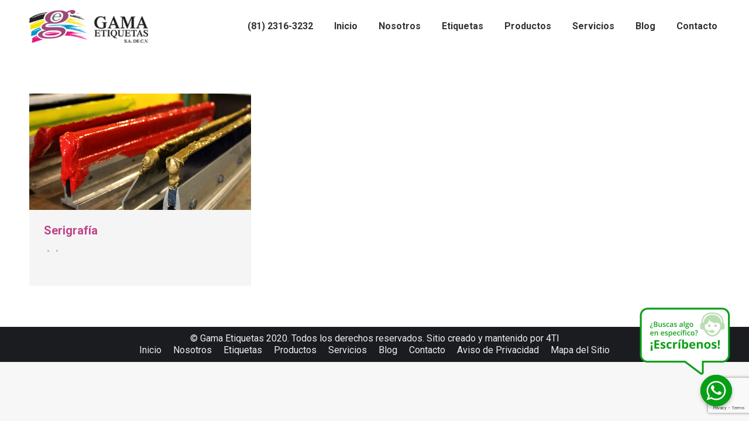

--- FILE ---
content_type: text/html; charset=utf-8
request_url: https://www.google.com/recaptcha/api2/anchor?ar=1&k=6Lf6eZkeAAAAAHXbT8D4dUEpUrb9ve-EnEh4HC-a&co=aHR0cHM6Ly9nYW1hZXRpcXVldGFzLmNvbTo0NDM.&hl=en&v=PoyoqOPhxBO7pBk68S4YbpHZ&size=invisible&anchor-ms=20000&execute-ms=30000&cb=iadps6k1rwdi
body_size: 49920
content:
<!DOCTYPE HTML><html dir="ltr" lang="en"><head><meta http-equiv="Content-Type" content="text/html; charset=UTF-8">
<meta http-equiv="X-UA-Compatible" content="IE=edge">
<title>reCAPTCHA</title>
<style type="text/css">
/* cyrillic-ext */
@font-face {
  font-family: 'Roboto';
  font-style: normal;
  font-weight: 400;
  font-stretch: 100%;
  src: url(//fonts.gstatic.com/s/roboto/v48/KFO7CnqEu92Fr1ME7kSn66aGLdTylUAMa3GUBHMdazTgWw.woff2) format('woff2');
  unicode-range: U+0460-052F, U+1C80-1C8A, U+20B4, U+2DE0-2DFF, U+A640-A69F, U+FE2E-FE2F;
}
/* cyrillic */
@font-face {
  font-family: 'Roboto';
  font-style: normal;
  font-weight: 400;
  font-stretch: 100%;
  src: url(//fonts.gstatic.com/s/roboto/v48/KFO7CnqEu92Fr1ME7kSn66aGLdTylUAMa3iUBHMdazTgWw.woff2) format('woff2');
  unicode-range: U+0301, U+0400-045F, U+0490-0491, U+04B0-04B1, U+2116;
}
/* greek-ext */
@font-face {
  font-family: 'Roboto';
  font-style: normal;
  font-weight: 400;
  font-stretch: 100%;
  src: url(//fonts.gstatic.com/s/roboto/v48/KFO7CnqEu92Fr1ME7kSn66aGLdTylUAMa3CUBHMdazTgWw.woff2) format('woff2');
  unicode-range: U+1F00-1FFF;
}
/* greek */
@font-face {
  font-family: 'Roboto';
  font-style: normal;
  font-weight: 400;
  font-stretch: 100%;
  src: url(//fonts.gstatic.com/s/roboto/v48/KFO7CnqEu92Fr1ME7kSn66aGLdTylUAMa3-UBHMdazTgWw.woff2) format('woff2');
  unicode-range: U+0370-0377, U+037A-037F, U+0384-038A, U+038C, U+038E-03A1, U+03A3-03FF;
}
/* math */
@font-face {
  font-family: 'Roboto';
  font-style: normal;
  font-weight: 400;
  font-stretch: 100%;
  src: url(//fonts.gstatic.com/s/roboto/v48/KFO7CnqEu92Fr1ME7kSn66aGLdTylUAMawCUBHMdazTgWw.woff2) format('woff2');
  unicode-range: U+0302-0303, U+0305, U+0307-0308, U+0310, U+0312, U+0315, U+031A, U+0326-0327, U+032C, U+032F-0330, U+0332-0333, U+0338, U+033A, U+0346, U+034D, U+0391-03A1, U+03A3-03A9, U+03B1-03C9, U+03D1, U+03D5-03D6, U+03F0-03F1, U+03F4-03F5, U+2016-2017, U+2034-2038, U+203C, U+2040, U+2043, U+2047, U+2050, U+2057, U+205F, U+2070-2071, U+2074-208E, U+2090-209C, U+20D0-20DC, U+20E1, U+20E5-20EF, U+2100-2112, U+2114-2115, U+2117-2121, U+2123-214F, U+2190, U+2192, U+2194-21AE, U+21B0-21E5, U+21F1-21F2, U+21F4-2211, U+2213-2214, U+2216-22FF, U+2308-230B, U+2310, U+2319, U+231C-2321, U+2336-237A, U+237C, U+2395, U+239B-23B7, U+23D0, U+23DC-23E1, U+2474-2475, U+25AF, U+25B3, U+25B7, U+25BD, U+25C1, U+25CA, U+25CC, U+25FB, U+266D-266F, U+27C0-27FF, U+2900-2AFF, U+2B0E-2B11, U+2B30-2B4C, U+2BFE, U+3030, U+FF5B, U+FF5D, U+1D400-1D7FF, U+1EE00-1EEFF;
}
/* symbols */
@font-face {
  font-family: 'Roboto';
  font-style: normal;
  font-weight: 400;
  font-stretch: 100%;
  src: url(//fonts.gstatic.com/s/roboto/v48/KFO7CnqEu92Fr1ME7kSn66aGLdTylUAMaxKUBHMdazTgWw.woff2) format('woff2');
  unicode-range: U+0001-000C, U+000E-001F, U+007F-009F, U+20DD-20E0, U+20E2-20E4, U+2150-218F, U+2190, U+2192, U+2194-2199, U+21AF, U+21E6-21F0, U+21F3, U+2218-2219, U+2299, U+22C4-22C6, U+2300-243F, U+2440-244A, U+2460-24FF, U+25A0-27BF, U+2800-28FF, U+2921-2922, U+2981, U+29BF, U+29EB, U+2B00-2BFF, U+4DC0-4DFF, U+FFF9-FFFB, U+10140-1018E, U+10190-1019C, U+101A0, U+101D0-101FD, U+102E0-102FB, U+10E60-10E7E, U+1D2C0-1D2D3, U+1D2E0-1D37F, U+1F000-1F0FF, U+1F100-1F1AD, U+1F1E6-1F1FF, U+1F30D-1F30F, U+1F315, U+1F31C, U+1F31E, U+1F320-1F32C, U+1F336, U+1F378, U+1F37D, U+1F382, U+1F393-1F39F, U+1F3A7-1F3A8, U+1F3AC-1F3AF, U+1F3C2, U+1F3C4-1F3C6, U+1F3CA-1F3CE, U+1F3D4-1F3E0, U+1F3ED, U+1F3F1-1F3F3, U+1F3F5-1F3F7, U+1F408, U+1F415, U+1F41F, U+1F426, U+1F43F, U+1F441-1F442, U+1F444, U+1F446-1F449, U+1F44C-1F44E, U+1F453, U+1F46A, U+1F47D, U+1F4A3, U+1F4B0, U+1F4B3, U+1F4B9, U+1F4BB, U+1F4BF, U+1F4C8-1F4CB, U+1F4D6, U+1F4DA, U+1F4DF, U+1F4E3-1F4E6, U+1F4EA-1F4ED, U+1F4F7, U+1F4F9-1F4FB, U+1F4FD-1F4FE, U+1F503, U+1F507-1F50B, U+1F50D, U+1F512-1F513, U+1F53E-1F54A, U+1F54F-1F5FA, U+1F610, U+1F650-1F67F, U+1F687, U+1F68D, U+1F691, U+1F694, U+1F698, U+1F6AD, U+1F6B2, U+1F6B9-1F6BA, U+1F6BC, U+1F6C6-1F6CF, U+1F6D3-1F6D7, U+1F6E0-1F6EA, U+1F6F0-1F6F3, U+1F6F7-1F6FC, U+1F700-1F7FF, U+1F800-1F80B, U+1F810-1F847, U+1F850-1F859, U+1F860-1F887, U+1F890-1F8AD, U+1F8B0-1F8BB, U+1F8C0-1F8C1, U+1F900-1F90B, U+1F93B, U+1F946, U+1F984, U+1F996, U+1F9E9, U+1FA00-1FA6F, U+1FA70-1FA7C, U+1FA80-1FA89, U+1FA8F-1FAC6, U+1FACE-1FADC, U+1FADF-1FAE9, U+1FAF0-1FAF8, U+1FB00-1FBFF;
}
/* vietnamese */
@font-face {
  font-family: 'Roboto';
  font-style: normal;
  font-weight: 400;
  font-stretch: 100%;
  src: url(//fonts.gstatic.com/s/roboto/v48/KFO7CnqEu92Fr1ME7kSn66aGLdTylUAMa3OUBHMdazTgWw.woff2) format('woff2');
  unicode-range: U+0102-0103, U+0110-0111, U+0128-0129, U+0168-0169, U+01A0-01A1, U+01AF-01B0, U+0300-0301, U+0303-0304, U+0308-0309, U+0323, U+0329, U+1EA0-1EF9, U+20AB;
}
/* latin-ext */
@font-face {
  font-family: 'Roboto';
  font-style: normal;
  font-weight: 400;
  font-stretch: 100%;
  src: url(//fonts.gstatic.com/s/roboto/v48/KFO7CnqEu92Fr1ME7kSn66aGLdTylUAMa3KUBHMdazTgWw.woff2) format('woff2');
  unicode-range: U+0100-02BA, U+02BD-02C5, U+02C7-02CC, U+02CE-02D7, U+02DD-02FF, U+0304, U+0308, U+0329, U+1D00-1DBF, U+1E00-1E9F, U+1EF2-1EFF, U+2020, U+20A0-20AB, U+20AD-20C0, U+2113, U+2C60-2C7F, U+A720-A7FF;
}
/* latin */
@font-face {
  font-family: 'Roboto';
  font-style: normal;
  font-weight: 400;
  font-stretch: 100%;
  src: url(//fonts.gstatic.com/s/roboto/v48/KFO7CnqEu92Fr1ME7kSn66aGLdTylUAMa3yUBHMdazQ.woff2) format('woff2');
  unicode-range: U+0000-00FF, U+0131, U+0152-0153, U+02BB-02BC, U+02C6, U+02DA, U+02DC, U+0304, U+0308, U+0329, U+2000-206F, U+20AC, U+2122, U+2191, U+2193, U+2212, U+2215, U+FEFF, U+FFFD;
}
/* cyrillic-ext */
@font-face {
  font-family: 'Roboto';
  font-style: normal;
  font-weight: 500;
  font-stretch: 100%;
  src: url(//fonts.gstatic.com/s/roboto/v48/KFO7CnqEu92Fr1ME7kSn66aGLdTylUAMa3GUBHMdazTgWw.woff2) format('woff2');
  unicode-range: U+0460-052F, U+1C80-1C8A, U+20B4, U+2DE0-2DFF, U+A640-A69F, U+FE2E-FE2F;
}
/* cyrillic */
@font-face {
  font-family: 'Roboto';
  font-style: normal;
  font-weight: 500;
  font-stretch: 100%;
  src: url(//fonts.gstatic.com/s/roboto/v48/KFO7CnqEu92Fr1ME7kSn66aGLdTylUAMa3iUBHMdazTgWw.woff2) format('woff2');
  unicode-range: U+0301, U+0400-045F, U+0490-0491, U+04B0-04B1, U+2116;
}
/* greek-ext */
@font-face {
  font-family: 'Roboto';
  font-style: normal;
  font-weight: 500;
  font-stretch: 100%;
  src: url(//fonts.gstatic.com/s/roboto/v48/KFO7CnqEu92Fr1ME7kSn66aGLdTylUAMa3CUBHMdazTgWw.woff2) format('woff2');
  unicode-range: U+1F00-1FFF;
}
/* greek */
@font-face {
  font-family: 'Roboto';
  font-style: normal;
  font-weight: 500;
  font-stretch: 100%;
  src: url(//fonts.gstatic.com/s/roboto/v48/KFO7CnqEu92Fr1ME7kSn66aGLdTylUAMa3-UBHMdazTgWw.woff2) format('woff2');
  unicode-range: U+0370-0377, U+037A-037F, U+0384-038A, U+038C, U+038E-03A1, U+03A3-03FF;
}
/* math */
@font-face {
  font-family: 'Roboto';
  font-style: normal;
  font-weight: 500;
  font-stretch: 100%;
  src: url(//fonts.gstatic.com/s/roboto/v48/KFO7CnqEu92Fr1ME7kSn66aGLdTylUAMawCUBHMdazTgWw.woff2) format('woff2');
  unicode-range: U+0302-0303, U+0305, U+0307-0308, U+0310, U+0312, U+0315, U+031A, U+0326-0327, U+032C, U+032F-0330, U+0332-0333, U+0338, U+033A, U+0346, U+034D, U+0391-03A1, U+03A3-03A9, U+03B1-03C9, U+03D1, U+03D5-03D6, U+03F0-03F1, U+03F4-03F5, U+2016-2017, U+2034-2038, U+203C, U+2040, U+2043, U+2047, U+2050, U+2057, U+205F, U+2070-2071, U+2074-208E, U+2090-209C, U+20D0-20DC, U+20E1, U+20E5-20EF, U+2100-2112, U+2114-2115, U+2117-2121, U+2123-214F, U+2190, U+2192, U+2194-21AE, U+21B0-21E5, U+21F1-21F2, U+21F4-2211, U+2213-2214, U+2216-22FF, U+2308-230B, U+2310, U+2319, U+231C-2321, U+2336-237A, U+237C, U+2395, U+239B-23B7, U+23D0, U+23DC-23E1, U+2474-2475, U+25AF, U+25B3, U+25B7, U+25BD, U+25C1, U+25CA, U+25CC, U+25FB, U+266D-266F, U+27C0-27FF, U+2900-2AFF, U+2B0E-2B11, U+2B30-2B4C, U+2BFE, U+3030, U+FF5B, U+FF5D, U+1D400-1D7FF, U+1EE00-1EEFF;
}
/* symbols */
@font-face {
  font-family: 'Roboto';
  font-style: normal;
  font-weight: 500;
  font-stretch: 100%;
  src: url(//fonts.gstatic.com/s/roboto/v48/KFO7CnqEu92Fr1ME7kSn66aGLdTylUAMaxKUBHMdazTgWw.woff2) format('woff2');
  unicode-range: U+0001-000C, U+000E-001F, U+007F-009F, U+20DD-20E0, U+20E2-20E4, U+2150-218F, U+2190, U+2192, U+2194-2199, U+21AF, U+21E6-21F0, U+21F3, U+2218-2219, U+2299, U+22C4-22C6, U+2300-243F, U+2440-244A, U+2460-24FF, U+25A0-27BF, U+2800-28FF, U+2921-2922, U+2981, U+29BF, U+29EB, U+2B00-2BFF, U+4DC0-4DFF, U+FFF9-FFFB, U+10140-1018E, U+10190-1019C, U+101A0, U+101D0-101FD, U+102E0-102FB, U+10E60-10E7E, U+1D2C0-1D2D3, U+1D2E0-1D37F, U+1F000-1F0FF, U+1F100-1F1AD, U+1F1E6-1F1FF, U+1F30D-1F30F, U+1F315, U+1F31C, U+1F31E, U+1F320-1F32C, U+1F336, U+1F378, U+1F37D, U+1F382, U+1F393-1F39F, U+1F3A7-1F3A8, U+1F3AC-1F3AF, U+1F3C2, U+1F3C4-1F3C6, U+1F3CA-1F3CE, U+1F3D4-1F3E0, U+1F3ED, U+1F3F1-1F3F3, U+1F3F5-1F3F7, U+1F408, U+1F415, U+1F41F, U+1F426, U+1F43F, U+1F441-1F442, U+1F444, U+1F446-1F449, U+1F44C-1F44E, U+1F453, U+1F46A, U+1F47D, U+1F4A3, U+1F4B0, U+1F4B3, U+1F4B9, U+1F4BB, U+1F4BF, U+1F4C8-1F4CB, U+1F4D6, U+1F4DA, U+1F4DF, U+1F4E3-1F4E6, U+1F4EA-1F4ED, U+1F4F7, U+1F4F9-1F4FB, U+1F4FD-1F4FE, U+1F503, U+1F507-1F50B, U+1F50D, U+1F512-1F513, U+1F53E-1F54A, U+1F54F-1F5FA, U+1F610, U+1F650-1F67F, U+1F687, U+1F68D, U+1F691, U+1F694, U+1F698, U+1F6AD, U+1F6B2, U+1F6B9-1F6BA, U+1F6BC, U+1F6C6-1F6CF, U+1F6D3-1F6D7, U+1F6E0-1F6EA, U+1F6F0-1F6F3, U+1F6F7-1F6FC, U+1F700-1F7FF, U+1F800-1F80B, U+1F810-1F847, U+1F850-1F859, U+1F860-1F887, U+1F890-1F8AD, U+1F8B0-1F8BB, U+1F8C0-1F8C1, U+1F900-1F90B, U+1F93B, U+1F946, U+1F984, U+1F996, U+1F9E9, U+1FA00-1FA6F, U+1FA70-1FA7C, U+1FA80-1FA89, U+1FA8F-1FAC6, U+1FACE-1FADC, U+1FADF-1FAE9, U+1FAF0-1FAF8, U+1FB00-1FBFF;
}
/* vietnamese */
@font-face {
  font-family: 'Roboto';
  font-style: normal;
  font-weight: 500;
  font-stretch: 100%;
  src: url(//fonts.gstatic.com/s/roboto/v48/KFO7CnqEu92Fr1ME7kSn66aGLdTylUAMa3OUBHMdazTgWw.woff2) format('woff2');
  unicode-range: U+0102-0103, U+0110-0111, U+0128-0129, U+0168-0169, U+01A0-01A1, U+01AF-01B0, U+0300-0301, U+0303-0304, U+0308-0309, U+0323, U+0329, U+1EA0-1EF9, U+20AB;
}
/* latin-ext */
@font-face {
  font-family: 'Roboto';
  font-style: normal;
  font-weight: 500;
  font-stretch: 100%;
  src: url(//fonts.gstatic.com/s/roboto/v48/KFO7CnqEu92Fr1ME7kSn66aGLdTylUAMa3KUBHMdazTgWw.woff2) format('woff2');
  unicode-range: U+0100-02BA, U+02BD-02C5, U+02C7-02CC, U+02CE-02D7, U+02DD-02FF, U+0304, U+0308, U+0329, U+1D00-1DBF, U+1E00-1E9F, U+1EF2-1EFF, U+2020, U+20A0-20AB, U+20AD-20C0, U+2113, U+2C60-2C7F, U+A720-A7FF;
}
/* latin */
@font-face {
  font-family: 'Roboto';
  font-style: normal;
  font-weight: 500;
  font-stretch: 100%;
  src: url(//fonts.gstatic.com/s/roboto/v48/KFO7CnqEu92Fr1ME7kSn66aGLdTylUAMa3yUBHMdazQ.woff2) format('woff2');
  unicode-range: U+0000-00FF, U+0131, U+0152-0153, U+02BB-02BC, U+02C6, U+02DA, U+02DC, U+0304, U+0308, U+0329, U+2000-206F, U+20AC, U+2122, U+2191, U+2193, U+2212, U+2215, U+FEFF, U+FFFD;
}
/* cyrillic-ext */
@font-face {
  font-family: 'Roboto';
  font-style: normal;
  font-weight: 900;
  font-stretch: 100%;
  src: url(//fonts.gstatic.com/s/roboto/v48/KFO7CnqEu92Fr1ME7kSn66aGLdTylUAMa3GUBHMdazTgWw.woff2) format('woff2');
  unicode-range: U+0460-052F, U+1C80-1C8A, U+20B4, U+2DE0-2DFF, U+A640-A69F, U+FE2E-FE2F;
}
/* cyrillic */
@font-face {
  font-family: 'Roboto';
  font-style: normal;
  font-weight: 900;
  font-stretch: 100%;
  src: url(//fonts.gstatic.com/s/roboto/v48/KFO7CnqEu92Fr1ME7kSn66aGLdTylUAMa3iUBHMdazTgWw.woff2) format('woff2');
  unicode-range: U+0301, U+0400-045F, U+0490-0491, U+04B0-04B1, U+2116;
}
/* greek-ext */
@font-face {
  font-family: 'Roboto';
  font-style: normal;
  font-weight: 900;
  font-stretch: 100%;
  src: url(//fonts.gstatic.com/s/roboto/v48/KFO7CnqEu92Fr1ME7kSn66aGLdTylUAMa3CUBHMdazTgWw.woff2) format('woff2');
  unicode-range: U+1F00-1FFF;
}
/* greek */
@font-face {
  font-family: 'Roboto';
  font-style: normal;
  font-weight: 900;
  font-stretch: 100%;
  src: url(//fonts.gstatic.com/s/roboto/v48/KFO7CnqEu92Fr1ME7kSn66aGLdTylUAMa3-UBHMdazTgWw.woff2) format('woff2');
  unicode-range: U+0370-0377, U+037A-037F, U+0384-038A, U+038C, U+038E-03A1, U+03A3-03FF;
}
/* math */
@font-face {
  font-family: 'Roboto';
  font-style: normal;
  font-weight: 900;
  font-stretch: 100%;
  src: url(//fonts.gstatic.com/s/roboto/v48/KFO7CnqEu92Fr1ME7kSn66aGLdTylUAMawCUBHMdazTgWw.woff2) format('woff2');
  unicode-range: U+0302-0303, U+0305, U+0307-0308, U+0310, U+0312, U+0315, U+031A, U+0326-0327, U+032C, U+032F-0330, U+0332-0333, U+0338, U+033A, U+0346, U+034D, U+0391-03A1, U+03A3-03A9, U+03B1-03C9, U+03D1, U+03D5-03D6, U+03F0-03F1, U+03F4-03F5, U+2016-2017, U+2034-2038, U+203C, U+2040, U+2043, U+2047, U+2050, U+2057, U+205F, U+2070-2071, U+2074-208E, U+2090-209C, U+20D0-20DC, U+20E1, U+20E5-20EF, U+2100-2112, U+2114-2115, U+2117-2121, U+2123-214F, U+2190, U+2192, U+2194-21AE, U+21B0-21E5, U+21F1-21F2, U+21F4-2211, U+2213-2214, U+2216-22FF, U+2308-230B, U+2310, U+2319, U+231C-2321, U+2336-237A, U+237C, U+2395, U+239B-23B7, U+23D0, U+23DC-23E1, U+2474-2475, U+25AF, U+25B3, U+25B7, U+25BD, U+25C1, U+25CA, U+25CC, U+25FB, U+266D-266F, U+27C0-27FF, U+2900-2AFF, U+2B0E-2B11, U+2B30-2B4C, U+2BFE, U+3030, U+FF5B, U+FF5D, U+1D400-1D7FF, U+1EE00-1EEFF;
}
/* symbols */
@font-face {
  font-family: 'Roboto';
  font-style: normal;
  font-weight: 900;
  font-stretch: 100%;
  src: url(//fonts.gstatic.com/s/roboto/v48/KFO7CnqEu92Fr1ME7kSn66aGLdTylUAMaxKUBHMdazTgWw.woff2) format('woff2');
  unicode-range: U+0001-000C, U+000E-001F, U+007F-009F, U+20DD-20E0, U+20E2-20E4, U+2150-218F, U+2190, U+2192, U+2194-2199, U+21AF, U+21E6-21F0, U+21F3, U+2218-2219, U+2299, U+22C4-22C6, U+2300-243F, U+2440-244A, U+2460-24FF, U+25A0-27BF, U+2800-28FF, U+2921-2922, U+2981, U+29BF, U+29EB, U+2B00-2BFF, U+4DC0-4DFF, U+FFF9-FFFB, U+10140-1018E, U+10190-1019C, U+101A0, U+101D0-101FD, U+102E0-102FB, U+10E60-10E7E, U+1D2C0-1D2D3, U+1D2E0-1D37F, U+1F000-1F0FF, U+1F100-1F1AD, U+1F1E6-1F1FF, U+1F30D-1F30F, U+1F315, U+1F31C, U+1F31E, U+1F320-1F32C, U+1F336, U+1F378, U+1F37D, U+1F382, U+1F393-1F39F, U+1F3A7-1F3A8, U+1F3AC-1F3AF, U+1F3C2, U+1F3C4-1F3C6, U+1F3CA-1F3CE, U+1F3D4-1F3E0, U+1F3ED, U+1F3F1-1F3F3, U+1F3F5-1F3F7, U+1F408, U+1F415, U+1F41F, U+1F426, U+1F43F, U+1F441-1F442, U+1F444, U+1F446-1F449, U+1F44C-1F44E, U+1F453, U+1F46A, U+1F47D, U+1F4A3, U+1F4B0, U+1F4B3, U+1F4B9, U+1F4BB, U+1F4BF, U+1F4C8-1F4CB, U+1F4D6, U+1F4DA, U+1F4DF, U+1F4E3-1F4E6, U+1F4EA-1F4ED, U+1F4F7, U+1F4F9-1F4FB, U+1F4FD-1F4FE, U+1F503, U+1F507-1F50B, U+1F50D, U+1F512-1F513, U+1F53E-1F54A, U+1F54F-1F5FA, U+1F610, U+1F650-1F67F, U+1F687, U+1F68D, U+1F691, U+1F694, U+1F698, U+1F6AD, U+1F6B2, U+1F6B9-1F6BA, U+1F6BC, U+1F6C6-1F6CF, U+1F6D3-1F6D7, U+1F6E0-1F6EA, U+1F6F0-1F6F3, U+1F6F7-1F6FC, U+1F700-1F7FF, U+1F800-1F80B, U+1F810-1F847, U+1F850-1F859, U+1F860-1F887, U+1F890-1F8AD, U+1F8B0-1F8BB, U+1F8C0-1F8C1, U+1F900-1F90B, U+1F93B, U+1F946, U+1F984, U+1F996, U+1F9E9, U+1FA00-1FA6F, U+1FA70-1FA7C, U+1FA80-1FA89, U+1FA8F-1FAC6, U+1FACE-1FADC, U+1FADF-1FAE9, U+1FAF0-1FAF8, U+1FB00-1FBFF;
}
/* vietnamese */
@font-face {
  font-family: 'Roboto';
  font-style: normal;
  font-weight: 900;
  font-stretch: 100%;
  src: url(//fonts.gstatic.com/s/roboto/v48/KFO7CnqEu92Fr1ME7kSn66aGLdTylUAMa3OUBHMdazTgWw.woff2) format('woff2');
  unicode-range: U+0102-0103, U+0110-0111, U+0128-0129, U+0168-0169, U+01A0-01A1, U+01AF-01B0, U+0300-0301, U+0303-0304, U+0308-0309, U+0323, U+0329, U+1EA0-1EF9, U+20AB;
}
/* latin-ext */
@font-face {
  font-family: 'Roboto';
  font-style: normal;
  font-weight: 900;
  font-stretch: 100%;
  src: url(//fonts.gstatic.com/s/roboto/v48/KFO7CnqEu92Fr1ME7kSn66aGLdTylUAMa3KUBHMdazTgWw.woff2) format('woff2');
  unicode-range: U+0100-02BA, U+02BD-02C5, U+02C7-02CC, U+02CE-02D7, U+02DD-02FF, U+0304, U+0308, U+0329, U+1D00-1DBF, U+1E00-1E9F, U+1EF2-1EFF, U+2020, U+20A0-20AB, U+20AD-20C0, U+2113, U+2C60-2C7F, U+A720-A7FF;
}
/* latin */
@font-face {
  font-family: 'Roboto';
  font-style: normal;
  font-weight: 900;
  font-stretch: 100%;
  src: url(//fonts.gstatic.com/s/roboto/v48/KFO7CnqEu92Fr1ME7kSn66aGLdTylUAMa3yUBHMdazQ.woff2) format('woff2');
  unicode-range: U+0000-00FF, U+0131, U+0152-0153, U+02BB-02BC, U+02C6, U+02DA, U+02DC, U+0304, U+0308, U+0329, U+2000-206F, U+20AC, U+2122, U+2191, U+2193, U+2212, U+2215, U+FEFF, U+FFFD;
}

</style>
<link rel="stylesheet" type="text/css" href="https://www.gstatic.com/recaptcha/releases/PoyoqOPhxBO7pBk68S4YbpHZ/styles__ltr.css">
<script nonce="BdOgd3L9rDOtV2kSZGIuQw" type="text/javascript">window['__recaptcha_api'] = 'https://www.google.com/recaptcha/api2/';</script>
<script type="text/javascript" src="https://www.gstatic.com/recaptcha/releases/PoyoqOPhxBO7pBk68S4YbpHZ/recaptcha__en.js" nonce="BdOgd3L9rDOtV2kSZGIuQw">
      
    </script></head>
<body><div id="rc-anchor-alert" class="rc-anchor-alert"></div>
<input type="hidden" id="recaptcha-token" value="[base64]">
<script type="text/javascript" nonce="BdOgd3L9rDOtV2kSZGIuQw">
      recaptcha.anchor.Main.init("[\x22ainput\x22,[\x22bgdata\x22,\x22\x22,\[base64]/[base64]/[base64]/ZyhXLGgpOnEoW04sMjEsbF0sVywwKSxoKSxmYWxzZSxmYWxzZSl9Y2F0Y2goayl7RygzNTgsVyk/[base64]/[base64]/[base64]/[base64]/[base64]/[base64]/[base64]/bmV3IEJbT10oRFswXSk6dz09Mj9uZXcgQltPXShEWzBdLERbMV0pOnc9PTM/bmV3IEJbT10oRFswXSxEWzFdLERbMl0pOnc9PTQ/[base64]/[base64]/[base64]/[base64]/[base64]\\u003d\x22,\[base64]\x22,\x22Zgliw6ZELmHCm8OhBcOHwqzDpcK6w5/DoxkSw5vCs8KowoILw6jCmxLCm8OIwrbCgMKDwqcqGyXCsFVIasOuecKaaMKCAsOkXsO7w5JqEAXDi8K8bMOWZit3A8Khw6YLw63Cm8KKwqcww7TDmcO7w7/DnHdsQxtaVDxyAS7Dl8Oew4rCrcO8ZSxEACjCpMKGKkxTw75ZeUhYw7QZaS9YE8K9w7/CoioJaMOmWMOhY8K2w51Lw7PDrTNqw5vDpsOeW8KWFcKLM8O/wpwzVSDCk2zCusKnVMOkOxvDlXM6NC1cwoQww6TDr8Kpw7tzYsO6wqhzw7/[base64]/[base64]/DmSnDklA+wrRUw5vCv08uYQQmw5HDkkVRwpLDksKew4ICwocLw5DCk8K6bjQxPQjDm39dWMOHKMOzR0rCnMO3aEp2w6DDnsOPw7nCoWnDhcKJaHQMwoFywp3CvETDlsO8w4PCrsKbwpLDvsK7wox8dcKaPlJ/wpcXQGRhw6o6wq7CqMO/w5dzB8KScMODDMKrA1fChXHDgQMtw6/CjMOzbgEuQmrDiQIgL3jCqsKYT1fDijnDlVPCkmoNw4pKbD/Cq8OpWcKNw7bCtMK1w5XCsWU/JMKlbSHDocKZw6XCjyHCvADClsOybsOXVcKNw4lhwr/[base64]/DlMKjBnAPw4TCnsOUw5khcUh4dFTCpgNPw7/ChMKrc1PCqFBpLD7CoHrDkcKFEixGE3rDvnp8w4oUwojCvMOLwrzDuHnCvcOHKMOmw6TCvRQNwprChFbCunsWXGvDjz51w7IWO8OPw48Fw7hZwoYFw7Q2w4x4EsOyw4BKw7/DtxcWPQ3DjMK7a8O2B8OxwpAnB8OeSRTCi2cbwozClhDDnWFowpchw7xVXi8BOzTDtCrDqMO9NsO7dwfDjsKJw41ILxxrw5PCvsKUbX/Dui9Iw4LDocKGwrnCp8KZfMKgfmhSQSZ3wqsBwrY/w5JLwqfCh1rDkW/CqRZ5w4nDplAlw6p3VHdAw5fCmhzDncK3KDZ1D0bDv13DrcKKEXXCgMOhw7ZjBScqwq8xW8KyIsK3wq4Sw64qRcK0WcKywqFowoXCiXHCqMKLwqQOasKSw55eUF/[base64]/[base64]/DiMOhwq/Cp8OLGXXCi8KhwoTCkU/[base64]/CncOIIxfDhxvDgsOOacOkwpPDtMK3JmjDsVDDnB1uwozDusO3SsO8bml/JmbDosKQZcKBdsKSFVHDssKkJMKLGDnCsy/DgcOZMsKGwqtNwrXCncO4w5DDjD9JJ3PDlUEPwp/CjMKjYcKnwoLDjSzCm8KPw6nDi8KdfBnCv8OEIhofw7ktWyDCh8OMwr7DrcKRKgAjw6o0w4TDo0xQw5src0TCiBJsw4HDmlrDpSDDscKQbBTDn8O0woLDmMK/w4YITXMPw7cJSsOracOGWkjChMKmw7TCsMKgFMKXwrA/JsKZw57Ci8KRwqlLA8KoAsKAVyjDuMOBwrchw5RtwqPDhHfCrMOuw5XCpCDDscKlwq3DkMK/[base64]/[base64]/[base64]/Cr2DCn8K8w4DDom8JPsKPRjnCjVjDpz7DgQHCvRDDisKnwqjDqAxkwpUsIcOAwpTDsUXCr8O7WMONw4nDkiJjSE/DisObwrvDvkAkM3bDlcK8e8KYw5FVwobDgsKPDVTChULCpATDtMKUwo3CpkdHY8KSAsOYOMKCw4p2wrnCgBzDicOTw44DDcKlPsKhQ8KJAcKew6wNwrlEwrR0TsOqwrzDi8KCwop1wqrDpMOLw6RRwp0vwpAnw5bDnF9jw6gnw47DrsK6wrDCvD3Ci0TCvg/DmD3Dl8OKwofDtcKEwpVbOx85A1dxQm7DmDfDo8Oww4/DhMKET8Oxwq1tORvCk0owFg3DrnhzYsO6GMKEJzLCsnrDmAvChn/DvBfCv8OXFnl1w6jDrcOyI3jCisKMccOgwq5ewr/DmcOuwq/CqsOcw6fDlMOhCsKyaXrDvMK7b3Efw4XCmiXChsKPI8KUwoBnwobCj8OIw5g8w7LCgzErYcOPw4AMUEY7azhMdChvQsOWwp4GblzDqRzCqjENRGPCisOiwppQTnwxwr5DVx5zMxAgw6Rkw7pVwpFAwoPDphzCkWnDqAvCpT3Cr0diGRsjVUDCmj96J8OWwp/DnWPCh8KFKsO1IMO9w7DDpcKZBcKdw6F6wr/DrynCvcK6QRUkMBUjwpUfBjgww5QwwrV6McK4EsOGw7MfEVfCkSbDskbCmMOGw4lSWhNuwqTDkMKxL8OTDMKOwpbCvMKfTVZTLh3CvmPDl8K0QMObHsKCCk7Ds8KiSsO1TcKxB8O5w6jCkyTDvAEsaMOZw7TCqRjDpgETwqjDpMOsw4HCt8K/Ln/[base64]/CpmXCnMKNHlLDmHl/[base64]/aMKQVxN8wopvwowmwp5tcgzDvjodFcK5BcKdw6sywonDqsKMPE3CpW0Tw4QVwrrDglFPw5w6w6hHHFTCj0N3DRtLwonCgcKcDcO2PgrDkcOBwos6wpjCnsOZcsKFwoglwqMyDUc6wrN8PnnCiDPCngXDhmHDqyHDv2dlw7rDuGXDuMOGwo/ChSfCr8OaPS1bwoZcw64NwrnDgsOWdyJAwrAzwp52VsKUVsORQ8OBZ0JTasKMNTbDtcOXfMKrbjpcwp/DmMO3w7jDs8K9L1QBw5swaBjDqxjDqMObFcKUwp/DmDbCgcOsw6Vhw48ywo5Rw6pEw7PDkVVXwppONGNRwrDDksKLw5/[base64]/DicOpw4MDw4bCqhBMwohGwp7DqMKGdwkXLMK/dsO8acOKw7vDucOPw7rDk1vDhAw/[base64]/DvWd8wrQ5PSwZKMOdVirCgEQJFcOtZ8O8w6TDgRbCnkzDkVsew5HCll0twoHCkjNyJDPDpMOew48Iw6ZHHgnCr0JJwo/CsFIzMEHDg8Oaw57DsDMLQcKvw5wHw7PCsMK3wqjDsMOyEcKpwogYC8OSfcKsbsOfE0kuwqPCtcKCKMKlcTocKcOWNWrDksOLw658UBPDqX/CqRrCgMOfw5bDrBfClBbCiMOXwo0vw5hdwr4YwqrDpsK9wq/CmjJHw5JWbmrDosKowoBvaHkHfn54SmfDmsKzUzQYBgRIZMOEFsOXAMOuTEzCjsOdZFPDgMKTOMOAwpzDqjgqBBs5w7sXS8KhwrrCrh0gC8K+KRHCn8KWwo1Gwq5mCMOWUjfDuTLDlX00wr14w5/Dj8OWwpbCk1YEfWpsc8KROMK+FsK2w6/DnyETwrnCrMOfKjMfY8KjWcOKwpzCpMOdAxjDtMK9w78+w5sNSijDtsKFfADCpWpzw4PCg8KlcMKnwpHDgUYew4DCk8KbBMOfJMOFwp4odmDCnA5pdkhfwpbCgiQGOcKFw4/CgQvDgcOZwrU8FjPCtn3Cr8Olwo9WJkJ1wq0YETnCvSvCssK+YA8Bw5fCvEkvMkRdTh83bxzCsmBaw541w791LsKWw7RlccODV8K8wopkwo4IXA56w4DDu1kkw6VZBMOlw70BwoTDkXLCoj0YW8Osw5xQwpJuQ8K1wo/DnSjDkSzDqsKGw73DnXlVZRhxwrLDtTc0w7vCkznClUzCsEUww7t8RcOdwoMDwrdVwqEYOsO6wpDCuMKAw4UdClDDr8KvOQNfXMKcT8KmdwnDlsOedMOQUwRZR8K8fz/[base64]/[base64]/CnRjCpDgvw4bDp0oKYcOMwoXDmF4PNjAyw5fDssO3YCkDNcOLM8O2w4DCoyvDocOrM8KWw4tyw6HCksK3w77DkVTDgV7Dl8Okw6rDv0rDv0jCl8Kkw6UQw4dPwpVgbUwRw5/Dl8KSw4AUwq3CisKHWMK6w4pVOsOiwqcQBUbDpmUnw7xVw7Eaw5c2wrDCncO9IU/ChWnDoA/CgTrDmcOBwq7Di8OUAMO4JsOben5Fw5pKw77ChH/[base64]/Dj8OJAEPDpWx4C8O3wrh1aX5pSS7DuMKSw5RwHMONLE3CswfDncK5wptZw4gAwqnDuHLDgVY0wp/CksKRwqZvJsOWUsOEOijCsMOGD1cRwrFPIktiU03Ci8OmwqAkaQxFEMK2wonCr13DjMKzw4Jxw4xfwo/[base64]/[base64]/DuVvDtsKtwrXCgGrDosKnwqXDimnDr8O2w77CvCI9w6waw6B5w48oU14wMMKiw4UWwrzDj8OAwrHDoMKtZi3CqMK1aE1oX8K3KsOnUcK/wodFEcKNwowcABHDpcK+wonCgXNwwpvDuCLDqjTCuxA9IW5LwoLDq1PDhsKmBsOnw5AlD8KkG8O/wrbCsmtTY0QwGsK9w50fwqlBw61lw6TDn0DCi8OgwrZxw5bChlpPw7UWYcOlH2nDusKxw7jDizvChcKDwqrCiFxewr50wrgrwpZNw60/AsOWIG3DnkLDucOBe0nDr8OvwprCo8OxJQhSw7nChQNPQHbDlGbDonYcwoZqwrvDqsO+Gmp9wp0LPsKDGhXDjnFAdMKjwpLDjSzDt8KXwpQGBDnCg3RMMUnCmmc4w7zCuWhRw5TCjcKJTGjCmcKww6TDtD1cKGA8w59ENXnCr301wo3Dn8KjwqPDpi/CgMO4RVXCjAHCu1B2Fwcew4sGXsOGGsKfw4zDnT7DnmPDmGZ/emEpwrs4C8Krwqdtw4QKQ09wFMOReXrCtsOBRQAjwojDmG7CoU3DmwHChkVjdUMCw7hSw5rDhnDDuCPDt8Oow6Mxwp3CkmITMAtFwq/[base64]/[base64]/CnXPDocKhHsOETUtDd3kPwojChSdbw6XDlcO8R8Kyw6HDqlE/w60IVMOkwrEQHW99GTDDuGPCh14wW8K4w5gnVMOOwphzfQTCizATw47DuMOVP8KlUMOKCcOpwpXDmsKow4tVwr9CQcOWd1bDp2Y3wqHDpzfCsT4uw79aOcOvw4k/w5vCpsK5w71uXQZVw6PDscKdMC7ClcKZHMOaw4gRwoESCcOGQ8KlFMKgw7t1f8OmFy7CnXwHZ20Bw5rDuUYNwqrCu8KcXcKSecO7wo/[base64]/[base64]/[base64]/[base64]/[base64]/cMKOw67CgMO2bcKYZDfDnAPCmjY1wqPCtsOmbW3CqMKFYMK0wqwDw4LDkDs9wplWKmMxw6TDimHCu8KDN8O8w5TDgcOhw4jCr1nDqcK8TsOWwpQcwrTCjsKvw6fCg8KgR8KhRnpjQcOqd2zDrkvDj8O6bsKNwp3DiMOJZjFqwoPCicOuwrZYwqTCrD/[base64]/wokIw6HCg2dAXsO0UMKnbjotw5zDoWwXwoMpCcODVMOsBBXDr0csFsOqwpfCvmnCvsKPeMO8X10PWHIYw6V2KiTDjDgFw6LDtj/Crm11SB7DmhLCmcOPw44Iw7PDksKUE8KSfR5MfcOtwo4saEHDq8KDZMK/wovCgVJpdcOwwq80PMK5wqYTLzouwr9tw6HCtWhKU8Orw4zDhsO6McOww65hwoZzwph/[base64]/CgkEZJcKiTXlow5lIMA1wwrjDisOyB0lCwqhUwoETw5UoJsOafcOyw7LCucKqwrbCh8OGw7kSwqHCoz5PwqbDkHnCt8KQPgbCiW7DgsOILcOsBnEZw4QMw7NQO2XCjgdnwo4vw6dsNGY2aMO/JcOyV8KBP8OEw6Avw7TCtMOgEV7DiSAGwqIQCcKtw6zDlFshf3PDoT7DhlEzw7/CgxEEV8O7AmbCnEPCohZ+QRHCusOAw4RoK8OoAsKkwohKwpIVwpYmC2Vowq3CncKUwoHCrkVbwrbDjEk/FxxzK8OIwpPCjWTCoT4LwrDDrigkR1QXKsOUEDXCoMKUwpHDgcKvYV7DohhhGMKZwq0OdU3ChcKHwq5XJE8TJsOfw5/DhGzDjcORwqQWWRTCgEh0w5NMwrZqBsO0NjPDuFnCssOJwpwhw6ZxOAvDq8KEe3bDs8OAw5HClcOkTSpiEcKkw7PDkXwgZUwXwqM/LVTDjFrCrCZXU8OLw7Ehw4TCoVXDhXfCoDfDvRLCiG3Dj8K2VsKORyQBw5InEzcjw6IDw7snI8KkHDY0SnU1VTUkwrrDjHXCjA/Ck8OdwqIqwocOwq/Dt8KDw5wpF8OywqrDjcOxLXXCrVPDp8KSwp48wrENw5QCPmfCrWVow68KVzPCqsO0NMOYc0vCjTkVEMOWwpM7UG0kFcOHw67CtyozwpLDmcKuwojCnsOJElgEScK8w7/CnsOTc3zCvcK/wrHDhxrCm8Kjw6LCncK9woQWAzTCncOFR8O0cmHClcOcwpjDlSoOwqrClA8jw5zDsBsSw5rDo8KgwrxHw6k4wpPDiMKDQsOcwr/DriVBw5k3wr1ew4TDscK/[base64]/CrEhGeiDCpcO9bQY5PMKEw4E7wpo7acOew5lKw798w6dSfcOeJMKsw6FFCy18w7JKwofCucOdSsORUkzCm8Okw5tRw7/DqsOFf8Osw5fCocOAwrg5w5bCgcKuB1fDhG4ow6nDq8O6ZShJK8OCVEHDt8Odwq1Ww5jCj8Obwromw6fCpV9ywrJlwpQDw61Jdz/CjX7Dr27ClwzCnsOZbG7Ck05OP8KlUTPCmMOjw4sQXT5hcVRgPMOQw7jCuMO9LHDDthETLF83UlzCiwF7UnU/bi0sXMKXPG3CrMOyCMKJwqzDj8OmUjw8cxTCpcOqW8KUw5vDhkLDtkPDlMOdwqDDhj1wIMKpwqDCgA/Cm2/CgsKRwoTDn8OYTU51IlLCr1VRWm5HI8OJwpvCmVZ7S2Z8ECHCjcOWYMOubMOUHsKhOMOwwo1laRLDscOLXgbDlcK7wptQE8OKwpR9wqnCqnlCwoTDi046NMO2c8O7UMOhaHnCvVXDlyRBwq/DiQ3CukcxB3rDk8KzKsO4ZWzDqSNFasKdwrdacVvCux8Iw6dcwrrDnsOxwrkmHnrDhDzCix4lw7/DjAsGwrfDq1FKwr/DjmVvw4fDnwdawqRUw7wAwohIw5VrwrBic8Kywp3CvEPChcOiYMOXe8OGw7/CqkxFfxcBYcKdw7LCsMOeIcKIwplgw4M9Ky0Zwp/Cv3FDw7/[base64]/ClgMkKMOiaDrDh3MUR8OGw6LCmm5AwoLCpTppY2bChFvDtRRXw5BOS8O2QRovw7kcKUpiwprClk/DvsO8w48IHsKfP8KCGcKRw5xgNcK+w4DCuMObIMKlwrDCrcKuTAvDicK4wqViKWLCnW/DlSM5TMOeGG5iw53Cnm7DjMO7SjLDkHlbwpETwrDCksOew4LCpsKTRH/[base64]/[base64]/bsOeO8KSwqbCr8KWw4MuTsKTbcKbED1IB8KMw5DDvHbDkF3DrkbCoGtLE8KKeMOLw6hXw4w+woplJgfCqMKhcCzDjMKrc8O/w6JMw6dQOsKiw5vCrMO+wojDjkvDocKOw5PCs8KYL2XDslQ8b8ORwrXDt8K1woRPV1tlHwzDqj47wqbDkB8Lw4DDrcOpw6/Cv8OAwp3DmEfDtsKmw4/DpW/[base64]/[base64]/[base64]/[base64]/DssOPEmZVU1dSAsKiwp/DgX7CpcOkw7HCuGfDm8OOTinDlSxowrpvw5xAwq7CtcK2wqwkG8KzRzvCgBvCpgrCvjjDilo4w4HDtcORPD8xw6gLTMOAwpZuX8OwXXhVZcOcCMOjZMOewp3CnGLCjEoeLMOrNzjCu8Kcw5zDg1JgwrhJDMO8IcOjw5PDmgJcw4/DuCFQw4bDtcKZwqrDusKjw6/[base64]/[base64]/CgDLDmWdGwpbDisK8w5DDvmlWw7tbFMKQPcOvw4FCdMKwAlhFw7/CmRjDisKowqIWCcKCDQs6wrgowpkrKzTDozE0w5Ymw6xvw53CoVXChHNBwofCkSZ5EC/ClChXwpTCrhXDhnXDhMKKWkZdw4zCpSrCkRHCpcKIwqfCi8K+w5JIwp1CNxfDgUdbw5bCjMKsEMKOwoHCk8KnwptTCcKCB8O5wrB6w6t4CjdwHzXDqsOGworDu0PCkjnDvkLDgzU5VV4cTDHCmMKNUG8Jw4bCocKgwoVbJMOIwqJPTjnCokUOwonCnsOKw43Dg1QBQ0/CoHBdwp1VL8OcwrPCpgfDtMOuw4Erwrk6w6FMw44qw7HDv8Ohw5XCv8OdIcKCw5RUw4XCmj0YNcOXAsKBw5rDjMKLwp3CjcKxVcOEw4PDui4RwqZlwq4OSCvDrAHChl9IJRY2w6MCIsO1E8Oxw7FuAMOXAsOSZwdOw4DChMKtw6LDo2PDjxDDknF/w69mwptMwrnCiCl8wpbCuR8oWcK6wpFswrPCicONw4UWwoQGfsKceBXCmWhXDMOZKh8Jw5/[base64]/Cg8O7IMKEdjjDsgcZw5RIw4jCtlBAw5AzOjvCjcOEw7Arw5HCssK+RkUeworCsMKyw7FCC8Onw7RZwoLDvcOYwrQAw7h+w5rCosOzShrDtDLCnMOMRV16wrFIKmrDncOwB8Klw5Rnw79Yw6/[base64]/ZwvDigMpwpBKw4DDlMKHUMKswrXChsO0w6LCt1BtwpPCmMOyL2vDnsOBw50hMMOZHGgWCMKOA8OHw6TDnjcpEsOLM8O9w6HDh0bDncOoUcKQEhvCucO5K8K9wpBCbAgLNsKbZsOTwqXCosKpwpswK8Owc8Kfw4NAw6HDn8ODP0/Di0wjwolwKmlww7/DtCfCrsOPeltpwosYF1fDgsOQw7zChcOuwrLChsKjwqjDuzccwqTCi2DCvcKxwoEHcgjCmsOmwprCvMKCwp5/w5TDsiwKDVbDgjnDuXUKYSPDknslw5DDuCImDMK5CnJRcMK4wonDjsOIw6vDg0BvcMK9CMKuAMOaw5MMLMKdA8Olwr/DlErCi8Odwolfw4bCnT4YKGnCiMOQw5hbGGkRw5lxw6h5U8KXw4HChj4qw7JcHlHDr8Kuw55kw7HDu8K5acKPS3FEBGFQccOJwo3Co8KxXBRyw4NCw5bDlMOww7kVw5rDjno+w4nCvxrCg2vCvcO/w7oawqPChsOKwoA5w4bClcOlw77DgcOuRcOddEbDlRJxwprCkMKewo9AwqXDhsOrw540EiPDkcO9w68VwqdSwqHCnipxw4E0wpHDu0Bew5xwaF7DnMKgw5QLF1wNwrbDjsOcM01LEMKpw4gXw6BpXStrQsOhwqkjPWBsYRsTw7l8bsOFw4R0wqApw7vCkMKjw59/GsK2E2fDscOFwqDCsMKjw5IYAMOvdMOAw4LCsRV0GcKkw4HDtsKlwrcqwpbDow0/UsKGd2EhFMOZw4I/AMOCe8OJGHzCgW5QfcKbCXfDisOUVCTDtcKgwqbDnMKaCsKDwoTDo33Dh8OkwqTDjmDCkWbCuMOyLsK1w79kczVcwqgCLQJAw5/CrsKSw4PCjMK7wp7DgMKkwoBSYsKkw6DCiMOhw5M4TTDCh3c3E39lw480w6Biwq7CsE3DimQeTCPDj8OdSFzCgjHDoMKVEAHCjMKbw6vCvsO5OmxYGVF6CMKUw4opJBPCgXJJwpXDgURRw7p1wprDqMOyO8OSw6fDnsKGCV/ChcO+IsKwwrljwqnDmcKoLGfDnUE5w4fDi1IASsK6eGptw4jCtsO5w5LDk8KgO3TCojYEKsOnFsKNZMOew4RlBCvCocOzw7nDosOFwoTClMKQw4gONsKnwqvDvcKqfk/CmcKXZMONw4pVwpfCmsKqwpdkdcOfH8K/wposwrnCosKCfGnCocOhw7TDlSgawqMvHMKywqJiAHPDrsOERV5tw7vCt2BMwozCon7CkR/[base64]/V8Opwp/Dn3nDl8Opw6PDr8KRw6rCosKiHcKmSSsaekrDqcO5w7EgG8O6w4fCjEjCmMOCw7TCrsKNw53DuMKkw6/[base64]/CusOmwrbDvMOlW0Nkwo4kQm4wGcO/Zi7DhsOzXcKVX8Kdw4fCqWnDjCMywoV8w6VDwqbDvFFMDMOYwq3DilUYw59aGMK/wpfCpMOkwrdyIMKlIBhDw7jDrMOCX8O8asObN8OxwrNqw6HCiFp5w68rPRIawpTDhsOrwqzDhWB/Y8KCwrLDl8KWSMO0MMOWcTs/w4Zrw5bDkMK7w43CvsOLLsO0woQbwqcJGMOewpvClkxkXsOCEMOEwrhMLXDDrn3Dp3fDjW7DiMKZw6t+wrnDrcKnwqoKKzfCpT/CoRp0w40mcmXClmfCvsK6w65HCEMpw47CjcK2w4rChMKRTRQCw59WwodxURduScK+CQbDg8Ojw5bCk8KiwozDksKEwqfCujfCsMK2FTPCgA8tA0VpwoLDj8O8CMKIGsKzAWvDqMOIw78lXcK6IG8oUcOpfMOkVkTCgjPDmMOpwrrCnsKsecOqw53CrsKew6rChGk/w7wQwqUpPXQFbwRCwpjDiVXCtkfCqRbDijDDqUDDkiXDrMOQw4AJdUnChE85BcO4wp8vwrfDtsKvwpAUw4kzOcOsEcKMwp5HJMKSwpDCvcK0w7FLwo51wrMSw4lJPsOLwrwXTGrCogATw4nDqx/CpMKvwoY3MH3CgyFMwo8gwrk3GsOpccO+wokDw5hOw51/wqx1X2rDhCjDmCHDh31ew7/Dr8KRZcOSw5LDkcK/[base64]/w7Mrw6ogVC0JLMKBw44JLsOzw7jDvcKPwqYlZWjCscODDMKwwqrDrGbChxE2woxnwphUw69iIcOYS8OhwqsQXzjDok7CpXPCg8OVbD9Gbxocw5PDhVthB8KvwrV2woEhwr/DvkDDo8OyAsKeT8KjNsKAw5UiwpslQmUAbl96wphJw6Eew7g/TxzDi8KuTMOnw5ZvwpHCvMKTw5bCmTlgwqPChcK/BsKqwqrCrcKsEi/ClVDCqsK/wrzDtcKxcMOVGz/CssKiwoDCgTvClcOrFhvCn8KMNmkcw7Uuw4vDpHLDkULDjcK3woQeXAHDq1HDtsKLWMOybcKvZ8ObagzDrVxow4FvS8OFRwV/[base64]/[base64]/CpDBuwonDtkJew6Q3YcO1UcOgBQcMwp58f8OgwqjCkMKKHcOEDsKEwodUaXbCtMKfE8KGXcO3NXgxwoFFw7QgSMOywofCqcOiwoF/DsK8dDQcwpYOw4jCiWTDjsK2w7QJwpfDjMK7PMK6OsK0YTlQwr9TGynDj8K4BUZTw4vCv8KKecOTMRzCsH/DshYhdMKCd8OPXsOmFcO1XMOcDMKzw6zCokvDqnjDtsKCZVjCjW/CtcK4XcK8wp7DnMO6w4Rkw67ChV0MEmDCjMOMw5PChCzCj8KXwpEbcsK9FcOjTsOZwqVow5vCl0rDtkPCninDgx/[base64]/w7nCnMKgw49Nwop7wovDlsKBw6TCnTLDgRPChcO9QxfCsMKHEMOmwofDoU/DtcK3w6RrXcKaw6o/B8OPX8K1wqg1cMKrw5PDhsKtajrCtizDjwcWwoM2eW1kAz7Dv1LCrcOWOnxHw48+w45Gw5fDtcOnw6cUF8Obw4RRwr9Ewq/ClQHCuHjCjMOywqbDuVnCusOswqjCiRXCnsOFbcKwHBDCuxPDkkLDrsORd0JFwpXDiMOow4pAUUlqw5XDr2fDssKsVxjCmsOhw4DCuMKiwrXCoMK/[base64]/DjsO3N8KNwphwaFXCsRbCmlcON8KlLcKOw5DDgibCrMKoVcOGC1vChsKAW20oOyXCpmvDicKywrDDk3XDkUI7wo9WRSR+CgFmZ8Oqwo7DgQzCkBXDiMObw48Uwq5owpwidMKrK8OKw6hkDx1LeUzDlHIDJMO2wohZwq3Cg8K/UcOXwq/CiMOSw4nCtMORI8KLwohxXMKDwqXCmsOuwpjDlsOBw7IeI8KebcOWw6jDm8KUwpNrw4jDkMOpZk4/OkNkwrVqCUZOw74Bw5lXTSrCusOww6VgwosCXGXCncKDVFHCpEECw6nCtcK0LyTDrT4uwrTDusKgw7HDicKNwoopwr9THhU+KMO2w73DuzbCiWFgcS3CoMOEWMOEw7TDu8KYw6vCqsKlw6/Ckkp3wqdARcKdFMOHw5XCqDkdw7EzHMO3L8Kbw5vDlsOcwoxdP8KpwoQWI8O9awpUw77CrsOtwpDDthE4TV1PTMKvw53DnhN0w4YzVcOFwrRoRMKPw7fDtGdNwqcawqx9wqMvwpHCrGLCgcK0GVvChELDssKCCX/CuMO0TkPCpsOwUwQIwpXCkFLDpcKUeMOHRFXClMK2w7rCtMK1wrvDvnw5I390b8KHOnVZwpZNfMO+wp1BNVx/[base64]/[base64]/[base64]/DjMO5wqDCm8K7wqHDlsOjwrXDinXDq8O/w75MRzJWwrPCp8OowrHDtQs/ZhbCh0UfWsKvBsK5worDjsKKw7Bdwq1QUMKHcT3DjhbDi17CgsKUA8Opw7lqHcOkQcK+wp/[base64]/CiC3Ck8OBw5LDlC3CocKKwrNvGGDCusOnL8K3aTV6w7V+w5TCgsKiworDscKpw59/D8O1w7lXKsOWFUY4Y0zCjSjCgibDtMOYwr/Cq8Kmw5LCu1pBb8OrfRbCssKNwqVOZHHDiwHCoFbDnsKbw5XDssOVw7c+PHPCnyHDuWdFCMK7woPDpCjCukDCj2JnPsO/wrYICyURF8Kcw4gPw7rCiMOGw500wpbDgiclw6TDvk/Cu8O0w7ILaB7Cr3TDhyLCvhfDvsO7wpBMwrPCt3JmBcK5bgHDiChzHB/DrSPDp8K0w6TCuMOJwobDgwjChQMNX8Oiwr/[base64]/w7rCoUTDssKuwrVCwplSwqBLwp43QHnCrcKvwoR1NMKOW8Kmwql/[base64]/[base64]/Dh8OTQ0XDsMOMwoNbwphLFEZINMOgYAQ5wqDCucO3dzIyXmVaGcKNcsOdNjTChz0ZSsK6A8OFYm06w6LDj8KEYcOGw7NGdUbDh3h8fkzDucOUw7nDuwfCti/DhmzCg8ObBBUycMKPWCFqwpgSwr3CvMOCDMKeMcKGHSBLwq7CnncOGMKpw6TCh8KhDsKtw5bDhcO1WHVEBMO5HMO6wovDoGnDqcKNdnLCrsOGTSXDmsOjdyt3wrhjwrxkwrbCqE/Du8OcwokoXsOvK8OXFsK/esOvTsO0NsKgBcKcwoQCwp0YwrE2wrt3fMK+bkHCkMK8ZCM7RiwhA8OLQcKINMKHwqpne0bCq3TCj33Dl8OUw5h4YjvDlMKhwp7CksOGwpDCo8Ouw7p+fsKrPBUDwrfCvsOEfCbCjHJ6bcKZB2rDicKQwpF8MsKkwqVUw6/Dm8OyJwkzw4TDocK4O14/w4vDiwHDjGvDrsOEL8KwFgEow7LDmw3Dvz7DoBJhw65TKsKHwozDmx9lwopkwo0LG8O0woYMACXDvAzDpMK4wp5AK8KQw45wwrFlwqRQw7l/wpcNw6zCo8K/GkHCs1RDw5QTwpfDrXXDilVww5NvwqZ3w5swwp3DuysdNsK9ecOVwr7CgsOIw4c+wrzDkcO1w5DDpkMXw6Ykw4vDsTPCo0DDjUHCoCTCvMOzwrPDtcOTR1ptwrY/wq3DoXDClMK6wpzDiRpGAUbDusOAaF4aDsK4a1kWw4LDuGLCtMKXFCjDvcO6dMKKw7fClMO6wpTDi8OhwrjCm1Mcwoo+PcKGw4QCwpB7wpHDoVrClcORbjvChcOPdHvDksOLdHpPD8OTQcKbwqDCosOnw5vDiEBWCXXDtcOmwp8/wpvDlGrCpcKqw4vDn8ObwrY6w5LCuMKOAw3CjB14LybDpyB9w7RaMl/[base64]/[base64]/[base64]/w6jDgcKFw5ZTw7l9ZcKIw5HCmXDDngtqw5nCqMO9N8KZwo1gKXHCjQbCr8K/P8OpOsKbDg/CmUIRTMO/w43Cp8KwwpZcw7zCosKbesOXMmhVBcKnJSlHRzrCvcKAw5kmwpTCqx/Du8KoJMKxwps2QsKtw4TCrMK5RSTDtE7DsMK3R8OGwpLCiTnCoHE4X8O4dMKNwpHDoWPDksKBwr/DvcKQwpUXWx3CpsOGQV8GX8O8wqtIw7lhwqnCn0sbwqMawqXDvC8/XCJDGXTDncOcIMKgJxkNw5I1acOxwpV5E8Oqwqlqw7fCllxfR8KqRC99OMKaM0/CtWPCisK+cwLDlgMjwpZNFBQkw43Dhi3CsEtIO10ew63DvwRbwpVSw5J/wrJAHcKlw4XDiVbDr8O2w7HCq8O0w4RaHMKDwq4Vw7A2wpo1fcODK8O0w4nDtcKIw5jDnErCscO8w6PDh8K9w5xcZ1sEwrTCmmjDrsKBYyd/Z8OrEhJKw7nDtcObw5XDjzt8wp8lw7RCwrPDisKGBHcBw57Dt8OyYcKZw69cOWrChcOjGgk3w794TMKTwqLDmTfCpkjCgMObF1fCs8O3w6HDt8KmNFXCksOLw4cJZkXCgcKfwpRSwrnCq1liE3LDnjDCjsKPdR3Dl8KPLV5JP8O2KcKnPsOBwpM2w4/CmTJXOcKIE8OrCsKHHMOUZjjCshfCs0rDmcOSO8OUOcK8wqtKXMK3WMOvwpswwoQAJVpLY8OLKx3ChcKhwp/Dr8KRw67CmMO4AMKGYMOuUsOIAcOgwqV2wrrCjg3CnmZTYVnCosKmPFrDugYAXETDrjMCwoc0KMK9AGjCk3d9woUxwoTCgjPDmcK/w55cw7wQw6QgRGnCrcOUw50dfhxdwoXDsTHCq8OnNsOwf8O5wpTDkD98BSNjcHPCpnbDgyrDglPDuHUZaVEaUMKAWB/CmFPDlGbDrsKEwoTDiMO3F8O4wrUWPMKbLsOlw4rDmW3Csx0cD8KCwrtHCSBEH2sEYMKYS0zCtsKVw6oEw5lWw6dgJi/CmADCjsO6wo/CrFgUw4nCol96w7DDtBTDlAYdMSPDtcKEw4fCm8KBwo1kw5rDhhXClsOEw7DDrWHChznCu8OqTDZcGMOAwr9EwqXDnWZ+w5NVwpV7M8OYw4oCQTrCp8Kvwqx6wrg1a8OdIcKcwopIwqEtw4VHw4/CsQnDr8KTXHPDvyBrw7rDn8O1w7l2CGDCn8Kvw41Jwr1vaijCn2RUw4HClEIHwrAIw6PDoxfDtMKGJD84wrY6wr8rRcOJwo0Bw5fDucOwDRI1aEMCSHRdJhrDn8O4O1R5w4/Di8O1w4jDoMOiw5A5wrjCj8O3w7fDncOzC0NKw7luJsOmw5HDky7Dk8O6w6sOwqdmFcOVLsKkbSnDjcKhwofDsmludwIew7w4esKbw5fCisOBUkRXw4lUIsOyf2PDrMKfwrxNHcO9VwTDh8OPHcOFNgoQdcKsTg9CC1ARwo7Dp8KDP8KRwqgCQQDCj0/[base64]/ClMKkwr/CjzTDnsO9asKwVMKqHCcewrU5JHQJwqUewp3CkcO8woRRVVzDtcOFwp3CnAHDg8KwwqdpSMOEwoNIJcO5fiPChS1DwrFda1rDsjDCq1nClcONB8OYDSvDqsK8w6/DkHcFw5/[base64]/CrcKNGsKzw4N3wrjDrMOew44DE8OHPcK/[base64]/CmMOzb8OvDTjDvVAtwqZwwoRPZMOQwr3DvTQpwpJ3MQ1vwofCvm3Dl8KxeMOnw6PCtwY0TC/[base64]/[base64]/w5FSw4Eaw6gbwpjCvcOXwpB5FWrCmsKgw4QOFcKrw4YCwq95w7TCuETChmFuwr/DnsOlw7V7wq8cNMOCRMK2w7XCkDnCgVzDtHrDgMK2fMOUSMKcNcKGMcOMw44Rw73DusO2w7TDusKHw4bDoMOyET0zw70kQcOeNmrDq8KUYgrDizkGC8KJCcKlZMO4wp11w5lVw7Jew7hLN3caVR/CrWAcwr/[base64]/Cp8KPwoPDicKnw7fDjMO+w4Mrw6LCoRXCvcKmRcOGwoZNw6dww6dKCMOC\x22],null,[\x22conf\x22,null,\x226Lf6eZkeAAAAAHXbT8D4dUEpUrb9ve-EnEh4HC-a\x22,0,null,null,null,1,[21,125,63,73,95,87,41,43,42,83,102,105,109,121],[1017145,507],0,null,null,null,null,0,null,0,null,700,1,null,0,\[base64]/76lBhnEnQkZnOKMAhnM8xEZ\x22,0,0,null,null,1,null,0,0,null,null,null,0],\x22https://gamaetiquetas.com:443\x22,null,[3,1,1],null,null,null,1,3600,[\x22https://www.google.com/intl/en/policies/privacy/\x22,\x22https://www.google.com/intl/en/policies/terms/\x22],\x225MdE9DsPIm7wh7YGbaUPy5iyrpXzyU97MpXJs62EHyc\\u003d\x22,1,0,null,1,1769277992487,0,0,[98],null,[170,46,60],\x22RC-j7ZxEm98um-aeA\x22,null,null,null,null,null,\x220dAFcWeA7rLh75Vb_yrt_YYeWdDrNW8gvNXGx-W6_A3JOjgc9bmFRSiwzw55E20RWN6MWLqVSc4aUZBJyjEAjAymoenEXggUn7Ww\x22,1769360792489]");
    </script></body></html>

--- FILE ---
content_type: text/css
request_url: https://gamaetiquetas.com/wp-content/themes/dt-the7/style.css?ver=8.7.2
body_size: 2644
content:
/*
Theme Name: The7
Theme URI: http://the7.io/
Author: Dream-Theme
Author URI: http://dream-theme.com/
Description: Any design, any layout. No coding required. The7 is the most customisable WordPress theme on the market up to date. Add the power of Visual Composer, The7 Post Types, Ultimate Addons, Slider Revolution, and WooCommerce to the mix, and you'll get the ultimate web-site building toolkit! Theme is translation ready, compatible with WPML, SEO and mobile friendly (certified by Google).
Version: 8.7.2
License: This WordPress theme is comprised of two parts: (1) The PHP code and integrated HTML are licensed under the GPL license as is WordPress itself.  You will find a copy of the license text in the same directory as this text file. Or you can read it here: http://wordpress.org/about/gpl/ (2) All other parts of the theme including, but not limited to the CSS code, images, and design are licensed according to the license purchased. Read about licensing details here: http://themeforest.net/licenses/regular_extended
License URI: License.txt
Tags: multipurpose, responsive, retina ready, SEO ready, mobile friendly, iOS, material design, clean, minimal, business, corporate, portfolio, creative, photography, one page site, micro site
Text Domain: the7mk2
*/

.wp-caption-text,
.sticky,
.gallery-caption,
.bypostauthor,
.main-page {}
body{
	font-size:16px;
}
.content ul, .vc_column_container>.vc_column-inner, .owl-carousel .entry-meta, .owl-carousel .entry-excerpt, .post-details.details-type-link, .blog-shortcode .entry-meta, .footer .widget a, .wp-block-image figcaption, .footer .widget .post-content .text-secondary {
    font-size: initial;
}
.footer .widget a{
	color:#fff;
}
footer .wp-block-image figcaption {
    text-align: justify;
    margin-top: 25px;
}
footer .wf-container-bottom {
    font-size: initial;
}
.whatsaap a {
    position: fixed;
    right: 24px;
    bottom: 55px;
    z-index: 999;
}
.sidebar:not(.solid-bg):not(.bg-under-widget) .widget:first-child {
    display: none;
}
.wp-block-latest-posts__post-date{
	 font-size: 12px;
}
.privacidad .ubtn-data.ubtn-text {
    padding-right: 35px;
}
@media screen and (min-width: 1200px) {
	.sidebar-right .sidebar {
		top: 12% !important;
	}
}
@media screen and (min-width: 992px) {
	.sidebar-right .sidebar {
		top: 8%;
	}
}
@media screen and (max-width: 767px) {
	.btn-contact .wpb_column.vc_column_container.vc_col-sm-2 {
		width: 50%;
	}
}

.channel-icon-Whatsapp:before {
    content: url(/../wp-content//uploads/2023/06/dialogo1.png);
    position: absolute;
    right: 0;
    top: -115px;
}
#chaty-widget-0 .on-hover-text {
    display: none;
}